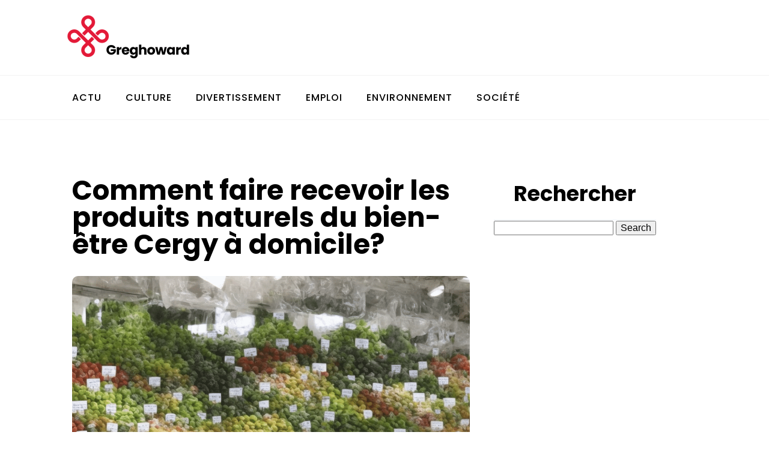

--- FILE ---
content_type: text/html; charset=UTF-8
request_url: https://greghoward.net/comment-faire-recevoir-les-produits-naturels-du-bien-etre-cergy-a-domicile/
body_size: 9970
content:
<!DOCTYPE html>
<html lang="en-US" >
<head>
<meta charset="UTF-8">
<meta name="viewport" content="width=device-width, initial-scale=1.0">
<!-- WP_HEAD() START -->
<link rel="preload" as="style" href="https://fonts.googleapis.com/css?family=Poppins:100,200,300,400,500,600,700,800,900|Poppins:100,200,300,400,500,600,700,800,900" >
<link rel="stylesheet" href="https://fonts.googleapis.com/css?family=Poppins:100,200,300,400,500,600,700,800,900|Poppins:100,200,300,400,500,600,700,800,900">
<meta name='robots' content='index, follow, max-image-preview:large, max-snippet:-1, max-video-preview:-1' />

	<!-- This site is optimized with the Yoast SEO plugin v26.7 - https://yoast.com/wordpress/plugins/seo/ -->
	<title>Recevez les produits naturels du bien-être Cergy chez vous facilement</title>
	<meta name="description" content="Recevez chez vous les produits naturels du bien-être à Cergy grâce à nos astuces pratiques | Découvrez nos conseils pour une livraison à domicile réussie !" />
	<link rel="canonical" href="https://greghoward.net/comment-faire-recevoir-les-produits-naturels-du-bien-etre-cergy-a-domicile/" />
	<meta property="og:locale" content="en_US" />
	<meta property="og:type" content="article" />
	<meta property="og:title" content="Recevez les produits naturels du bien-être Cergy chez vous facilement" />
	<meta property="og:description" content="Recevez chez vous les produits naturels du bien-être à Cergy grâce à nos astuces pratiques | Découvrez nos conseils pour une livraison à domicile réussie !" />
	<meta property="og:url" content="https://greghoward.net/comment-faire-recevoir-les-produits-naturels-du-bien-etre-cergy-a-domicile/" />
	<meta property="og:site_name" content="greghoward" />
	<meta property="article:published_time" content="2024-01-29T00:00:00+00:00" />
	<meta property="article:modified_time" content="2025-11-22T07:38:34+00:00" />
	<meta name="author" content="admin" />
	<meta name="twitter:card" content="summary_large_image" />
	<meta name="twitter:label1" content="Written by" />
	<meta name="twitter:data1" content="admin" />
	<meta name="twitter:label2" content="Est. reading time" />
	<meta name="twitter:data2" content="2 minutes" />
	<script type="application/ld+json" class="yoast-schema-graph">{"@context":"https://schema.org","@graph":[{"@type":"Article","@id":"https://greghoward.net/comment-faire-recevoir-les-produits-naturels-du-bien-etre-cergy-a-domicile/#article","isPartOf":{"@id":"https://greghoward.net/comment-faire-recevoir-les-produits-naturels-du-bien-etre-cergy-a-domicile/"},"author":{"name":"admin","@id":"https://greghoward.net/#/schema/person/9f1c6d920ba36f00dadfa3c19663a18a"},"headline":"Comment faire recevoir les produits naturels du bien-être Cergy à domicile?","datePublished":"2024-01-29T00:00:00+00:00","dateModified":"2025-11-22T07:38:34+00:00","mainEntityOfPage":{"@id":"https://greghoward.net/comment-faire-recevoir-les-produits-naturels-du-bien-etre-cergy-a-domicile/"},"wordCount":430,"image":{"@id":"https://greghoward.net/comment-faire-recevoir-les-produits-naturels-du-bien-etre-cergy-a-domicile/#primaryimage"},"thumbnailUrl":"https://greghoward.net/wp-content/uploads/2024/02/comment-faire-recevoir-les-produits-naturels-du-bien-etre-cergy-a-domicile.png","articleSection":["Actu"],"inLanguage":"en-US"},{"@type":"WebPage","@id":"https://greghoward.net/comment-faire-recevoir-les-produits-naturels-du-bien-etre-cergy-a-domicile/","url":"https://greghoward.net/comment-faire-recevoir-les-produits-naturels-du-bien-etre-cergy-a-domicile/","name":"Recevez les produits naturels du bien-être Cergy chez vous facilement","isPartOf":{"@id":"https://greghoward.net/#website"},"primaryImageOfPage":{"@id":"https://greghoward.net/comment-faire-recevoir-les-produits-naturels-du-bien-etre-cergy-a-domicile/#primaryimage"},"image":{"@id":"https://greghoward.net/comment-faire-recevoir-les-produits-naturels-du-bien-etre-cergy-a-domicile/#primaryimage"},"thumbnailUrl":"https://greghoward.net/wp-content/uploads/2024/02/comment-faire-recevoir-les-produits-naturels-du-bien-etre-cergy-a-domicile.png","datePublished":"2024-01-29T00:00:00+00:00","dateModified":"2025-11-22T07:38:34+00:00","author":{"@id":"https://greghoward.net/#/schema/person/9f1c6d920ba36f00dadfa3c19663a18a"},"description":"Recevez chez vous les produits naturels du bien-être à Cergy grâce à nos astuces pratiques | Découvrez nos conseils pour une livraison à domicile réussie !","breadcrumb":{"@id":"https://greghoward.net/comment-faire-recevoir-les-produits-naturels-du-bien-etre-cergy-a-domicile/#breadcrumb"},"inLanguage":"en-US","potentialAction":[{"@type":"ReadAction","target":["https://greghoward.net/comment-faire-recevoir-les-produits-naturels-du-bien-etre-cergy-a-domicile/"]}]},{"@type":"ImageObject","inLanguage":"en-US","@id":"https://greghoward.net/comment-faire-recevoir-les-produits-naturels-du-bien-etre-cergy-a-domicile/#primaryimage","url":"https://greghoward.net/wp-content/uploads/2024/02/comment-faire-recevoir-les-produits-naturels-du-bien-etre-cergy-a-domicile.png","contentUrl":"https://greghoward.net/wp-content/uploads/2024/02/comment-faire-recevoir-les-produits-naturels-du-bien-etre-cergy-a-domicile.png","width":1024,"height":1024},{"@type":"BreadcrumbList","@id":"https://greghoward.net/comment-faire-recevoir-les-produits-naturels-du-bien-etre-cergy-a-domicile/#breadcrumb","itemListElement":[{"@type":"ListItem","position":1,"name":"Home","item":"https://greghoward.net/"},{"@type":"ListItem","position":2,"name":"Blog","item":"https://greghoward.net/blog/"},{"@type":"ListItem","position":3,"name":"Comment faire recevoir les produits naturels du bien-être Cergy à domicile?"}]},{"@type":"WebSite","@id":"https://greghoward.net/#website","url":"https://greghoward.net/","name":"greghoward","description":" Les personnes intelligentes choisissent Greghoward.","potentialAction":[{"@type":"SearchAction","target":{"@type":"EntryPoint","urlTemplate":"https://greghoward.net/?s={search_term_string}"},"query-input":{"@type":"PropertyValueSpecification","valueRequired":true,"valueName":"search_term_string"}}],"inLanguage":"en-US"},{"@type":"Person","@id":"https://greghoward.net/#/schema/person/9f1c6d920ba36f00dadfa3c19663a18a","name":"admin","sameAs":["https://greghoward.net"],"url":"https://greghoward.net/author/admin/"}]}</script>
	<!-- / Yoast SEO plugin. -->


<link rel="alternate" title="oEmbed (JSON)" type="application/json+oembed" href="https://greghoward.net/wp-json/oembed/1.0/embed?url=https%3A%2F%2Fgreghoward.net%2Fcomment-faire-recevoir-les-produits-naturels-du-bien-etre-cergy-a-domicile%2F" />
<link rel="alternate" title="oEmbed (XML)" type="text/xml+oembed" href="https://greghoward.net/wp-json/oembed/1.0/embed?url=https%3A%2F%2Fgreghoward.net%2Fcomment-faire-recevoir-les-produits-naturels-du-bien-etre-cergy-a-domicile%2F&#038;format=xml" />
<style id='wp-img-auto-sizes-contain-inline-css' type='text/css'>
img:is([sizes=auto i],[sizes^="auto," i]){contain-intrinsic-size:3000px 1500px}
/*# sourceURL=wp-img-auto-sizes-contain-inline-css */
</style>
<style id='wp-block-library-inline-css' type='text/css'>
:root{--wp-block-synced-color:#7a00df;--wp-block-synced-color--rgb:122,0,223;--wp-bound-block-color:var(--wp-block-synced-color);--wp-editor-canvas-background:#ddd;--wp-admin-theme-color:#007cba;--wp-admin-theme-color--rgb:0,124,186;--wp-admin-theme-color-darker-10:#006ba1;--wp-admin-theme-color-darker-10--rgb:0,107,160.5;--wp-admin-theme-color-darker-20:#005a87;--wp-admin-theme-color-darker-20--rgb:0,90,135;--wp-admin-border-width-focus:2px}@media (min-resolution:192dpi){:root{--wp-admin-border-width-focus:1.5px}}.wp-element-button{cursor:pointer}:root .has-very-light-gray-background-color{background-color:#eee}:root .has-very-dark-gray-background-color{background-color:#313131}:root .has-very-light-gray-color{color:#eee}:root .has-very-dark-gray-color{color:#313131}:root .has-vivid-green-cyan-to-vivid-cyan-blue-gradient-background{background:linear-gradient(135deg,#00d084,#0693e3)}:root .has-purple-crush-gradient-background{background:linear-gradient(135deg,#34e2e4,#4721fb 50%,#ab1dfe)}:root .has-hazy-dawn-gradient-background{background:linear-gradient(135deg,#faaca8,#dad0ec)}:root .has-subdued-olive-gradient-background{background:linear-gradient(135deg,#fafae1,#67a671)}:root .has-atomic-cream-gradient-background{background:linear-gradient(135deg,#fdd79a,#004a59)}:root .has-nightshade-gradient-background{background:linear-gradient(135deg,#330968,#31cdcf)}:root .has-midnight-gradient-background{background:linear-gradient(135deg,#020381,#2874fc)}:root{--wp--preset--font-size--normal:16px;--wp--preset--font-size--huge:42px}.has-regular-font-size{font-size:1em}.has-larger-font-size{font-size:2.625em}.has-normal-font-size{font-size:var(--wp--preset--font-size--normal)}.has-huge-font-size{font-size:var(--wp--preset--font-size--huge)}.has-text-align-center{text-align:center}.has-text-align-left{text-align:left}.has-text-align-right{text-align:right}.has-fit-text{white-space:nowrap!important}#end-resizable-editor-section{display:none}.aligncenter{clear:both}.items-justified-left{justify-content:flex-start}.items-justified-center{justify-content:center}.items-justified-right{justify-content:flex-end}.items-justified-space-between{justify-content:space-between}.screen-reader-text{border:0;clip-path:inset(50%);height:1px;margin:-1px;overflow:hidden;padding:0;position:absolute;width:1px;word-wrap:normal!important}.screen-reader-text:focus{background-color:#ddd;clip-path:none;color:#444;display:block;font-size:1em;height:auto;left:5px;line-height:normal;padding:15px 23px 14px;text-decoration:none;top:5px;width:auto;z-index:100000}html :where(.has-border-color){border-style:solid}html :where([style*=border-top-color]){border-top-style:solid}html :where([style*=border-right-color]){border-right-style:solid}html :where([style*=border-bottom-color]){border-bottom-style:solid}html :where([style*=border-left-color]){border-left-style:solid}html :where([style*=border-width]){border-style:solid}html :where([style*=border-top-width]){border-top-style:solid}html :where([style*=border-right-width]){border-right-style:solid}html :where([style*=border-bottom-width]){border-bottom-style:solid}html :where([style*=border-left-width]){border-left-style:solid}html :where(img[class*=wp-image-]){height:auto;max-width:100%}:where(figure){margin:0 0 1em}html :where(.is-position-sticky){--wp-admin--admin-bar--position-offset:var(--wp-admin--admin-bar--height,0px)}@media screen and (max-width:600px){html :where(.is-position-sticky){--wp-admin--admin-bar--position-offset:0px}}

/*# sourceURL=wp-block-library-inline-css */
</style><style id='global-styles-inline-css' type='text/css'>
:root{--wp--preset--aspect-ratio--square: 1;--wp--preset--aspect-ratio--4-3: 4/3;--wp--preset--aspect-ratio--3-4: 3/4;--wp--preset--aspect-ratio--3-2: 3/2;--wp--preset--aspect-ratio--2-3: 2/3;--wp--preset--aspect-ratio--16-9: 16/9;--wp--preset--aspect-ratio--9-16: 9/16;--wp--preset--color--black: #000000;--wp--preset--color--cyan-bluish-gray: #abb8c3;--wp--preset--color--white: #ffffff;--wp--preset--color--pale-pink: #f78da7;--wp--preset--color--vivid-red: #cf2e2e;--wp--preset--color--luminous-vivid-orange: #ff6900;--wp--preset--color--luminous-vivid-amber: #fcb900;--wp--preset--color--light-green-cyan: #7bdcb5;--wp--preset--color--vivid-green-cyan: #00d084;--wp--preset--color--pale-cyan-blue: #8ed1fc;--wp--preset--color--vivid-cyan-blue: #0693e3;--wp--preset--color--vivid-purple: #9b51e0;--wp--preset--gradient--vivid-cyan-blue-to-vivid-purple: linear-gradient(135deg,rgb(6,147,227) 0%,rgb(155,81,224) 100%);--wp--preset--gradient--light-green-cyan-to-vivid-green-cyan: linear-gradient(135deg,rgb(122,220,180) 0%,rgb(0,208,130) 100%);--wp--preset--gradient--luminous-vivid-amber-to-luminous-vivid-orange: linear-gradient(135deg,rgb(252,185,0) 0%,rgb(255,105,0) 100%);--wp--preset--gradient--luminous-vivid-orange-to-vivid-red: linear-gradient(135deg,rgb(255,105,0) 0%,rgb(207,46,46) 100%);--wp--preset--gradient--very-light-gray-to-cyan-bluish-gray: linear-gradient(135deg,rgb(238,238,238) 0%,rgb(169,184,195) 100%);--wp--preset--gradient--cool-to-warm-spectrum: linear-gradient(135deg,rgb(74,234,220) 0%,rgb(151,120,209) 20%,rgb(207,42,186) 40%,rgb(238,44,130) 60%,rgb(251,105,98) 80%,rgb(254,248,76) 100%);--wp--preset--gradient--blush-light-purple: linear-gradient(135deg,rgb(255,206,236) 0%,rgb(152,150,240) 100%);--wp--preset--gradient--blush-bordeaux: linear-gradient(135deg,rgb(254,205,165) 0%,rgb(254,45,45) 50%,rgb(107,0,62) 100%);--wp--preset--gradient--luminous-dusk: linear-gradient(135deg,rgb(255,203,112) 0%,rgb(199,81,192) 50%,rgb(65,88,208) 100%);--wp--preset--gradient--pale-ocean: linear-gradient(135deg,rgb(255,245,203) 0%,rgb(182,227,212) 50%,rgb(51,167,181) 100%);--wp--preset--gradient--electric-grass: linear-gradient(135deg,rgb(202,248,128) 0%,rgb(113,206,126) 100%);--wp--preset--gradient--midnight: linear-gradient(135deg,rgb(2,3,129) 0%,rgb(40,116,252) 100%);--wp--preset--font-size--small: 13px;--wp--preset--font-size--medium: 20px;--wp--preset--font-size--large: 36px;--wp--preset--font-size--x-large: 42px;--wp--preset--spacing--20: 0.44rem;--wp--preset--spacing--30: 0.67rem;--wp--preset--spacing--40: 1rem;--wp--preset--spacing--50: 1.5rem;--wp--preset--spacing--60: 2.25rem;--wp--preset--spacing--70: 3.38rem;--wp--preset--spacing--80: 5.06rem;--wp--preset--shadow--natural: 6px 6px 9px rgba(0, 0, 0, 0.2);--wp--preset--shadow--deep: 12px 12px 50px rgba(0, 0, 0, 0.4);--wp--preset--shadow--sharp: 6px 6px 0px rgba(0, 0, 0, 0.2);--wp--preset--shadow--outlined: 6px 6px 0px -3px rgb(255, 255, 255), 6px 6px rgb(0, 0, 0);--wp--preset--shadow--crisp: 6px 6px 0px rgb(0, 0, 0);}:where(.is-layout-flex){gap: 0.5em;}:where(.is-layout-grid){gap: 0.5em;}body .is-layout-flex{display: flex;}.is-layout-flex{flex-wrap: wrap;align-items: center;}.is-layout-flex > :is(*, div){margin: 0;}body .is-layout-grid{display: grid;}.is-layout-grid > :is(*, div){margin: 0;}:where(.wp-block-columns.is-layout-flex){gap: 2em;}:where(.wp-block-columns.is-layout-grid){gap: 2em;}:where(.wp-block-post-template.is-layout-flex){gap: 1.25em;}:where(.wp-block-post-template.is-layout-grid){gap: 1.25em;}.has-black-color{color: var(--wp--preset--color--black) !important;}.has-cyan-bluish-gray-color{color: var(--wp--preset--color--cyan-bluish-gray) !important;}.has-white-color{color: var(--wp--preset--color--white) !important;}.has-pale-pink-color{color: var(--wp--preset--color--pale-pink) !important;}.has-vivid-red-color{color: var(--wp--preset--color--vivid-red) !important;}.has-luminous-vivid-orange-color{color: var(--wp--preset--color--luminous-vivid-orange) !important;}.has-luminous-vivid-amber-color{color: var(--wp--preset--color--luminous-vivid-amber) !important;}.has-light-green-cyan-color{color: var(--wp--preset--color--light-green-cyan) !important;}.has-vivid-green-cyan-color{color: var(--wp--preset--color--vivid-green-cyan) !important;}.has-pale-cyan-blue-color{color: var(--wp--preset--color--pale-cyan-blue) !important;}.has-vivid-cyan-blue-color{color: var(--wp--preset--color--vivid-cyan-blue) !important;}.has-vivid-purple-color{color: var(--wp--preset--color--vivid-purple) !important;}.has-black-background-color{background-color: var(--wp--preset--color--black) !important;}.has-cyan-bluish-gray-background-color{background-color: var(--wp--preset--color--cyan-bluish-gray) !important;}.has-white-background-color{background-color: var(--wp--preset--color--white) !important;}.has-pale-pink-background-color{background-color: var(--wp--preset--color--pale-pink) !important;}.has-vivid-red-background-color{background-color: var(--wp--preset--color--vivid-red) !important;}.has-luminous-vivid-orange-background-color{background-color: var(--wp--preset--color--luminous-vivid-orange) !important;}.has-luminous-vivid-amber-background-color{background-color: var(--wp--preset--color--luminous-vivid-amber) !important;}.has-light-green-cyan-background-color{background-color: var(--wp--preset--color--light-green-cyan) !important;}.has-vivid-green-cyan-background-color{background-color: var(--wp--preset--color--vivid-green-cyan) !important;}.has-pale-cyan-blue-background-color{background-color: var(--wp--preset--color--pale-cyan-blue) !important;}.has-vivid-cyan-blue-background-color{background-color: var(--wp--preset--color--vivid-cyan-blue) !important;}.has-vivid-purple-background-color{background-color: var(--wp--preset--color--vivid-purple) !important;}.has-black-border-color{border-color: var(--wp--preset--color--black) !important;}.has-cyan-bluish-gray-border-color{border-color: var(--wp--preset--color--cyan-bluish-gray) !important;}.has-white-border-color{border-color: var(--wp--preset--color--white) !important;}.has-pale-pink-border-color{border-color: var(--wp--preset--color--pale-pink) !important;}.has-vivid-red-border-color{border-color: var(--wp--preset--color--vivid-red) !important;}.has-luminous-vivid-orange-border-color{border-color: var(--wp--preset--color--luminous-vivid-orange) !important;}.has-luminous-vivid-amber-border-color{border-color: var(--wp--preset--color--luminous-vivid-amber) !important;}.has-light-green-cyan-border-color{border-color: var(--wp--preset--color--light-green-cyan) !important;}.has-vivid-green-cyan-border-color{border-color: var(--wp--preset--color--vivid-green-cyan) !important;}.has-pale-cyan-blue-border-color{border-color: var(--wp--preset--color--pale-cyan-blue) !important;}.has-vivid-cyan-blue-border-color{border-color: var(--wp--preset--color--vivid-cyan-blue) !important;}.has-vivid-purple-border-color{border-color: var(--wp--preset--color--vivid-purple) !important;}.has-vivid-cyan-blue-to-vivid-purple-gradient-background{background: var(--wp--preset--gradient--vivid-cyan-blue-to-vivid-purple) !important;}.has-light-green-cyan-to-vivid-green-cyan-gradient-background{background: var(--wp--preset--gradient--light-green-cyan-to-vivid-green-cyan) !important;}.has-luminous-vivid-amber-to-luminous-vivid-orange-gradient-background{background: var(--wp--preset--gradient--luminous-vivid-amber-to-luminous-vivid-orange) !important;}.has-luminous-vivid-orange-to-vivid-red-gradient-background{background: var(--wp--preset--gradient--luminous-vivid-orange-to-vivid-red) !important;}.has-very-light-gray-to-cyan-bluish-gray-gradient-background{background: var(--wp--preset--gradient--very-light-gray-to-cyan-bluish-gray) !important;}.has-cool-to-warm-spectrum-gradient-background{background: var(--wp--preset--gradient--cool-to-warm-spectrum) !important;}.has-blush-light-purple-gradient-background{background: var(--wp--preset--gradient--blush-light-purple) !important;}.has-blush-bordeaux-gradient-background{background: var(--wp--preset--gradient--blush-bordeaux) !important;}.has-luminous-dusk-gradient-background{background: var(--wp--preset--gradient--luminous-dusk) !important;}.has-pale-ocean-gradient-background{background: var(--wp--preset--gradient--pale-ocean) !important;}.has-electric-grass-gradient-background{background: var(--wp--preset--gradient--electric-grass) !important;}.has-midnight-gradient-background{background: var(--wp--preset--gradient--midnight) !important;}.has-small-font-size{font-size: var(--wp--preset--font-size--small) !important;}.has-medium-font-size{font-size: var(--wp--preset--font-size--medium) !important;}.has-large-font-size{font-size: var(--wp--preset--font-size--large) !important;}.has-x-large-font-size{font-size: var(--wp--preset--font-size--x-large) !important;}
/*# sourceURL=global-styles-inline-css */
</style>

<style id='classic-theme-styles-inline-css' type='text/css'>
/*! This file is auto-generated */
.wp-block-button__link{color:#fff;background-color:#32373c;border-radius:9999px;box-shadow:none;text-decoration:none;padding:calc(.667em + 2px) calc(1.333em + 2px);font-size:1.125em}.wp-block-file__button{background:#32373c;color:#fff;text-decoration:none}
/*# sourceURL=/wp-includes/css/classic-themes.min.css */
</style>
<link rel='stylesheet' id='contact-form-7-css' href='https://greghoward.net/wp-content/plugins/contact-form-7/includes/css/styles.css?ver=6.1.4' type='text/css' media='all' />
<link rel='stylesheet' id='dscf7-math-captcha-style-css' href='https://greghoward.net/wp-content/plugins/ds-cf7-math-captcha/assets/css/style.css?ver=1.0.0' type='text/css' media='' />
<link rel='stylesheet' id='oxygen-css' href='https://greghoward.net/wp-content/plugins/oxygen/component-framework/oxygen.css?ver=4.9.5' type='text/css' media='all' />
<script type="text/javascript" src="https://greghoward.net/wp-includes/js/jquery/jquery.min.js?ver=3.7.1" id="jquery-core-js"></script>
<link rel="https://api.w.org/" href="https://greghoward.net/wp-json/" /><link rel="alternate" title="JSON" type="application/json" href="https://greghoward.net/wp-json/wp/v2/posts/243" /><link rel="EditURI" type="application/rsd+xml" title="RSD" href="https://greghoward.net/xmlrpc.php?rsd" />
<meta name="generator" content="WordPress 6.9" />
<link rel='shortlink' href='https://greghoward.net/?p=243' />
<meta name="robots" content="noarchive"><link rel="icon" href="https://greghoward.net/wp-content/uploads/2023/10/cropped-Logo-greghoward-e1696488901118-32x32.png" sizes="32x32" />
<link rel="icon" href="https://greghoward.net/wp-content/uploads/2023/10/cropped-Logo-greghoward-e1696488901118-192x192.png" sizes="192x192" />
<link rel="apple-touch-icon" href="https://greghoward.net/wp-content/uploads/2023/10/cropped-Logo-greghoward-e1696488901118-180x180.png" />
<meta name="msapplication-TileImage" content="https://greghoward.net/wp-content/uploads/2023/10/cropped-Logo-greghoward-e1696488901118-270x270.png" />
		<style type="text/css" id="wp-custom-css">
			/* radius image */
.rpwwt-widget ul li img
{
  border-radius: 10px;
}

.oxy-post-image-fixed-ratio
{
  border-radius: 10px;
}

.oxy-post-image
{
  border-radius: 10px;
}

.swiper-container
{
  width: 100%;
  border-radius: 10px;
}

.oxy-post-padding
{
  border-radius: 10px;
}

.custom-content
{
  border-radius: 10px;
}

a.oxy-post-image {
    border-radius: 10px;
}

h2.widgettitle img {
    border-radius: 10px;
}

aside img {
    border-radius: 10px;
}

.oxy-post-overlay {
    border-radius: 10px;
}

.oxy-post-image {
    border-radius: 10px;
}

.oxy-post {
    border-radius: 10px;
}

.single img {
    border-radius: 10px;
}

.oxy-post-image-overlay {
  border-radius: 10px;
}
/* radius image */
/*S1*/
#_posts_grid-172-49 > .oxy-posts > :nth-child(1) {
    grid-column: span 8 !important;
	height:500px !important;
}
#_posts_grid-172-49 > .oxy-posts > :nth-child(2) {
    grid-column: span 4 !important;
}
#_posts_grid-172-49 > .oxy-posts > :nth-child(3) {
    grid-column: span 4 !important;
}
section#section-170-49 a.oxy-post-title {
        font-size: 25px !important;
    font-weight: bold !important;
}
section#section-170-49 .oxy-post-image {
    justify-content: end;
}

/*fS1*/
/*S2*/
section#section-175-49 .oxy-post {
    width: 100% !important;
	    margin-bottom: 1em !important;
}
section#section-175-49 .oxy-post-image-fixed-ratio {
    width: 100% !important;
}
ul.post-categories li {
    list-style: none;
    display: inline-block;
}

ul.post-categories {
    padding: 0;
}

#_posts_grid-183-49 .oxy-post-image {
    background: none;
}

ul.post-categories li a {
    background: #fff;
    padding: 5px 8px;
}

.custom-categorie {
       position: relative;
    bottom: 54px;
    left: 0px;
	    margin-bottom: -60px;
}

section#section-175-49  .oxy-post-image {
    background: none !important;
}

.custom-date {
    color: #9a9a9a;
    padding-top: 12px;
}

aside li {
    list-style: none;
}

h2.widgettitle {
    font-size: 35px;
    border-bottom: 1px solid #eff4fb;
    padding-bottom: 15px;
    text-align: center;
}

.rpwwt-widget ul li img {
    width: 140px;
    height: 75px;
    object-fit: cover;
}

.ftr-img img {
    width: 100%;
    height: auto;
}

#_posts_grid-6-300 span.page-numbers {
    background: #000 !important;
}

#_posts_grid-6-300 a.page-numbers {
    color: #000 !important;
}		</style>
		<link rel='stylesheet' id='oxygen-cache-24-css' href='//greghoward.net/wp-content/uploads/oxygen/css/24.css?cache=1709638142&#038;ver=6.9' type='text/css' media='all' />
<link rel='stylesheet' id='oxygen-cache-22-css' href='//greghoward.net/wp-content/uploads/oxygen/css/22.css?cache=1696489189&#038;ver=6.9' type='text/css' media='all' />
<link rel='stylesheet' id='oxygen-universal-styles-css' href='//greghoward.net/wp-content/uploads/oxygen/css/universal.css?cache=1709638142&#038;ver=6.9' type='text/css' media='all' />
<!-- END OF WP_HEAD() -->
</head>
<body class="wp-singular post-template-default single single-post postid-243 single-format-standard wp-theme-oxygen-is-not-a-theme  wp-embed-responsive oxygen-body" >




						<section id="section-59-34" class=" ct-section" ><div class="ct-section-inner-wrap"><a id="link-12-225" class="ct-link atomic-logo" href="/" target="_self"  ><img  id="image-13-225" alt="" src="https://greghoward.net/wp-content/uploads/2023/10/Logo-greghoward-e1696488901118.png" class="ct-image"/></a></div></section><header id="_header-2-225" class="oxy-header-wrapper oxy-overlay-header oxy-header" ><div id="_header_row-10-225" class="oxy-header-row" ><div class="oxy-header-container"><div id="_header_left-11-225" class="oxy-header-left" ><nav id="_nav_menu-17-225" class="oxy-nav-menu oxy-nav-menu-dropdowns" ><div class='oxy-menu-toggle'><div class='oxy-nav-menu-hamburger-wrap'><div class='oxy-nav-menu-hamburger'><div class='oxy-nav-menu-hamburger-line'></div><div class='oxy-nav-menu-hamburger-line'></div><div class='oxy-nav-menu-hamburger-line'></div></div></div></div><div class="menu-mainmenu-container"><ul id="menu-mainmenu" class="oxy-nav-menu-list"><li id="menu-item-120" class="menu-item menu-item-type-taxonomy menu-item-object-category current-post-ancestor current-menu-parent current-post-parent menu-item-120"><a href="https://greghoward.net/category/actu/">Actu</a></li>
<li id="menu-item-121" class="menu-item menu-item-type-taxonomy menu-item-object-category menu-item-121"><a href="https://greghoward.net/category/culture/">Culture</a></li>
<li id="menu-item-122" class="menu-item menu-item-type-taxonomy menu-item-object-category menu-item-122"><a href="https://greghoward.net/category/divertissement/">Divertissement</a></li>
<li id="menu-item-123" class="menu-item menu-item-type-taxonomy menu-item-object-category menu-item-123"><a href="https://greghoward.net/category/emploi/">Emploi</a></li>
<li id="menu-item-124" class="menu-item menu-item-type-taxonomy menu-item-object-category menu-item-124"><a href="https://greghoward.net/category/environnement/">Environnement</a></li>
<li id="menu-item-125" class="menu-item menu-item-type-taxonomy menu-item-object-category menu-item-125"><a href="https://greghoward.net/category/societe/">Société</a></li>
</ul></div></nav></div><div id="_header_center-14-225" class="oxy-header-center" ></div><div id="_header_right-15-225" class="oxy-header-right" ></div></div></div></header>
		<section id="section-27-32" class=" ct-section" ><div class="ct-section-inner-wrap"><div id="new_columns-28-32" class="ct-new-columns" ><div id="div_block-29-32" class="ct-div-block" ><h1 id="headline-31-32" class="ct-headline"><span id="span-32-32" class="ct-span" >Comment faire recevoir les produits naturels du bien-être Cergy à domicile?</span></h1><img  id="image-33-32" alt="" src="https://greghoward.net/wp-content/uploads/2024/02/comment-faire-recevoir-les-produits-naturels-du-bien-etre-cergy-a-domicile.png" class="ct-image ftr-img"/><div id="text_block-34-32" class="ct-text-block" ><span id="span-35-32" class="ct-span oxy-stock-content-styles" ><p>Face à la montée en puissance des produits à base de CBD, la ville de Cergy, située dans le Val-d'Oise, assiste à une véritable révolution verte. La demande croissante pour ces produits a donné naissance à un marché florissant, avec l'apparition d'herboristeries spécialisées et de services de livraison dédiés. Cet engouement pour le cannabidiol, une molécule présente dans le cannabis, est dû à ses nombreux avantages : il est réputé pour ses effets relaxants et antispasmodiques, sans créer de dépendance ni d'euphorie. Découvrons ensemble comment, à Cergy, il est devenu si facile de se faire livrer des produits CBD directement à domicile.</p>
<h2>Les raisons derrière l'engouement pour le cbd</h2>
<p>Vous avez peut-être déjà entendu parler du CBD, cette molécule tirée du cannabis sans les effets psychoactifs. Son succès ne cesse de croître, notamment à Cergy, où la population recherche des moyens naturels pour se détendre et soulager divers maux tels que le stress, l'insomnie ou encore les douleurs musculaires. Le <strong>CBD</strong> est le nouveau compagnon bien-être des Cergyssois.</p><p><strong><i>Sujet a lire : </i></strong><a href="https://greghoward.net/quels-sont-les-meilleurs-outils-danalyse-technique-pour-le-trading/" title="Quels sont les meilleurs outils d'analyse technique pour le trading?">Quels sont les meilleurs outils d'analyse technique pour le trading?</a></p>
<p>La France autorise la vente de CBD, à condition que la teneur en THC, la substance psychoactive du cannabis, ne dépasse pas 0,2%. Cette réglementation a permis le développement d'un marché légal et sécurisé, ouvrant la voie à l'installation de nombreuses <strong>boutiques CBD</strong> et à l'émergence de services de <strong>livraison CBD</strong>.</p>
<p>Pour ceux qui sont intéressés par l'achat de CBD à Cergy, il est possible de trouver des informations complémentaires et des services de livraison locaux en visitant le site <a href="https://weedissimo.fr/content/9-cbd-cergy"><span style="background-color:rgb(255,255,255);color:rgb(21,21,23);">https://weedissimo.fr/content/9-cbd-cergy</span></a><span style="background-color:rgb(255,255,255);color:rgb(21,21,23);">.</span></p><p><strong><i>Dans le meme genre : </i></strong><a href="https://greghoward.net/profitez-de-la-beaute-de-la-nature-en-sejournant-en-camping-dans-les-hautes-alpes/" title="Profitez de la beauté de la nature en séjournant en camping dans les Hautes Alpes.">Profitez de la beauté de la nature en séjournant en camping dans les Hautes Alpes.</a></p>
<h2>L'essor des boutiques et services dédiés au cbd à cergy</h2>
<p>À Cergy, l'intérêt grandissant pour le CBD est palpable. Les herboristeries spécialisées en <strong>CBD Cergy</strong> foisonnent, proposant une gamme étendue de produits pour satisfaire une clientèle de plus en plus avertie. Les <strong>fleurs de CBD</strong>, les <strong>huiles</strong> et les <strong>e-liquides</strong> figurent parmi les produits les plus prisés, chacun offrant une expérience unique et adaptée à différents besoins et modes de consommation.</p>
<p>Que vous préfériez vous rendre en boutique ou commander en ligne, l'accent est mis sur la qualité et la sécurité des produits. Les <strong>boutiques CBD Cergy</strong> s'assurent que chaque <strong>produit CBD</strong> répond aux attentes en matière d'<strong>infos produit</strong>, de <strong>taux quantité</strong> de CBD et de conformité légale.du secteur.</p>
</span></div></div><aside id="div_block-30-32" class="ct-div-block" ><li id="search-2" class="widget widget_search"><h2 class="widgettitle">Rechercher</h2>
<form role="search" method="get" id="searchform" class="searchform" action="https://greghoward.net/">
				<div>
					<label class="screen-reader-text" for="s">Search for:</label>
					<input type="text" value="" name="s" id="s" />
					<input type="submit" id="searchsubmit" value="Search" />
				</div>
			</form></li>
</aside></div></div></section><section id="section-20-225" class=" ct-section" ><div class="ct-section-inner-wrap"><div id="div_block-52-225" class="ct-div-block" ><div id="div_block-75-24" class="ct-div-block" ><div id="text_block-77-24" class="ct-text-block" ><br>Copyright 2024. Tous Droits Réservés</div></div><div id="div_block-72-24" class="ct-div-block" ><nav id="_nav_menu-73-24" class="oxy-nav-menu oxy-nav-menu-dropdowns oxy-nav-menu-dropdown-arrow" ><div class='oxy-menu-toggle'><div class='oxy-nav-menu-hamburger-wrap'><div class='oxy-nav-menu-hamburger'><div class='oxy-nav-menu-hamburger-line'></div><div class='oxy-nav-menu-hamburger-line'></div><div class='oxy-nav-menu-hamburger-line'></div></div></div></div><div class="menu-footer-container"><ul id="menu-footer" class="oxy-nav-menu-list"><li id="menu-item-446" class="menu-item menu-item-type-post_type menu-item-object-page menu-item-privacy-policy menu-item-446"><a rel="privacy-policy" href="https://greghoward.net/politique-de-confidentialite/">Politique de confidentialité</a></li>
<li id="menu-item-447" class="menu-item menu-item-type-post_type menu-item-object-page menu-item-447"><a href="https://greghoward.net/contact/">Contact</a></li>
<li id="menu-item-448" class="menu-item menu-item-type-post_type menu-item-object-page menu-item-448"><a href="https://greghoward.net/mentions-legales/">Mentions Légales</a></li>
</ul></div></nav></div></div><a id="link-68-24" class="ct-link oxel_back_to_top_container" href="#top" target="_self"  ><div id="code_block-69-24" class="ct-code-block" ><!-- --></div><div id="fancy_icon-70-24" class="ct-fancy-icon oxel_back_to_top_icon" ><svg id="svg-fancy_icon-70-24"><use xlink:href="#FontAwesomeicon-angle-double-up"></use></svg></div></a></div></section>	<!-- WP_FOOTER -->
<script type="speculationrules">
{"prefetch":[{"source":"document","where":{"and":[{"href_matches":"/*"},{"not":{"href_matches":["/wp-*.php","/wp-admin/*","/wp-content/uploads/*","/wp-content/*","/wp-content/plugins/*","/wp-content/themes/oxygen-bare-minimum-theme/*","/wp-content/themes/oxygen-is-not-a-theme/*","/*\\?(.+)"]}},{"not":{"selector_matches":"a[rel~=\"nofollow\"]"}},{"not":{"selector_matches":".no-prefetch, .no-prefetch a"}}]},"eagerness":"conservative"}]}
</script>
<style>.ct-FontAwesomeicon-angle-double-up{width:0.64285714285714em}</style>
<?xml version="1.0"?><svg xmlns="http://www.w3.org/2000/svg" xmlns:xlink="http://www.w3.org/1999/xlink" aria-hidden="true" style="position: absolute; width: 0; height: 0; overflow: hidden;" version="1.1"><defs><symbol id="FontAwesomeicon-angle-double-up" viewBox="0 0 18 28"><title>angle-double-up</title><path d="M16.797 20.5c0 0.125-0.063 0.266-0.156 0.359l-0.781 0.781c-0.094 0.094-0.219 0.156-0.359 0.156-0.125 0-0.266-0.063-0.359-0.156l-6.141-6.141-6.141 6.141c-0.094 0.094-0.234 0.156-0.359 0.156s-0.266-0.063-0.359-0.156l-0.781-0.781c-0.094-0.094-0.156-0.234-0.156-0.359s0.063-0.266 0.156-0.359l7.281-7.281c0.094-0.094 0.234-0.156 0.359-0.156s0.266 0.063 0.359 0.156l7.281 7.281c0.094 0.094 0.156 0.234 0.156 0.359zM16.797 14.5c0 0.125-0.063 0.266-0.156 0.359l-0.781 0.781c-0.094 0.094-0.219 0.156-0.359 0.156-0.125 0-0.266-0.063-0.359-0.156l-6.141-6.141-6.141 6.141c-0.094 0.094-0.234 0.156-0.359 0.156s-0.266-0.063-0.359-0.156l-0.781-0.781c-0.094-0.094-0.156-0.234-0.156-0.359s0.063-0.266 0.156-0.359l7.281-7.281c0.094-0.094 0.234-0.156 0.359-0.156s0.266 0.063 0.359 0.156l7.281 7.281c0.094 0.094 0.156 0.234 0.156 0.359z"/></symbol></defs></svg>
		<script type="text/javascript">
			jQuery(document).ready(function() {
				jQuery('body').on('click', '.oxy-menu-toggle', function() {
					jQuery(this).parent('.oxy-nav-menu').toggleClass('oxy-nav-menu-open');
					jQuery('body').toggleClass('oxy-nav-menu-prevent-overflow');
					jQuery('html').toggleClass('oxy-nav-menu-prevent-overflow');
				});
				var selector = '.oxy-nav-menu-open .menu-item a[href*="#"]';
				jQuery('body').on('click', selector, function(){
					jQuery('.oxy-nav-menu-open').removeClass('oxy-nav-menu-open');
					jQuery('body').removeClass('oxy-nav-menu-prevent-overflow');
					jQuery('html').removeClass('oxy-nav-menu-prevent-overflow');
					jQuery(this).click();
				});
			});
		</script>

	<script type="text/javascript" src="https://greghoward.net/wp-includes/js/dist/hooks.min.js?ver=dd5603f07f9220ed27f1" id="wp-hooks-js"></script>
<script type="text/javascript" src="https://greghoward.net/wp-includes/js/dist/i18n.min.js?ver=c26c3dc7bed366793375" id="wp-i18n-js"></script>
<script type="text/javascript" id="wp-i18n-js-after">
/* <![CDATA[ */
wp.i18n.setLocaleData( { 'text direction\u0004ltr': [ 'ltr' ] } );
//# sourceURL=wp-i18n-js-after
/* ]]> */
</script>
<script type="text/javascript" src="https://greghoward.net/wp-content/plugins/contact-form-7/includes/swv/js/index.js?ver=6.1.4" id="swv-js"></script>
<script type="text/javascript" id="contact-form-7-js-before">
/* <![CDATA[ */
var wpcf7 = {
    "api": {
        "root": "https:\/\/greghoward.net\/wp-json\/",
        "namespace": "contact-form-7\/v1"
    }
};
//# sourceURL=contact-form-7-js-before
/* ]]> */
</script>
<script type="text/javascript" src="https://greghoward.net/wp-content/plugins/contact-form-7/includes/js/index.js?ver=6.1.4" id="contact-form-7-js"></script>
<script type="text/javascript" id="dscf7_refresh_script-js-extra">
/* <![CDATA[ */
var ajax_object = {"ajax_url":"https://greghoward.net/wp-admin/admin-ajax.php","nonce":"40094930e8"};
//# sourceURL=dscf7_refresh_script-js-extra
/* ]]> */
</script>
<script type="text/javascript" src="https://greghoward.net/wp-content/plugins/ds-cf7-math-captcha/assets/js/script-min.js?ver=1.2.0" id="dscf7_refresh_script-js"></script>
<script type="text/javascript" id="ct-footer-js"></script><script type="text/javascript" id="ct_code_block_js_100069">//** Oxygen Composite Elements Settings Section **//
//** Edit the variables below to change the behavior of the element. **//

var scrollDistance = 300; // Set this to the scroll distance at which you want the button to appear.

//** That's it, stop editing! **/

jQuery(document).ready( function() {
  
  // If we're in the builder, do not execute.
  var url_string = window.location.href;
  var url = new URL(url_string);
  var param = url.searchParams.get("ct_builder");
  
  if( param ) { return; }
  
  jQuery('.oxel_back_to_top_container').addClass('oxel_back_to_top_container--hidden');
  
})

jQuery(window).on('scroll', function() {
  
  var topPos = jQuery(window).scrollTop();
  
  if( topPos > scrollDistance ) {
   jQuery('.oxel_back_to_top_container').removeClass('oxel_back_to_top_container--hidden'); 
  } else {
   jQuery('.oxel_back_to_top_container').addClass('oxel_back_to_top_container--hidden');
  }
  
})</script>
<style type="text/css" id="ct_code_block_css_100069">.oxel_back_to_top_container--hidden {
 bottom: -64px; 
}</style>
<!-- /WP_FOOTER --> 
<script defer src="https://static.cloudflareinsights.com/beacon.min.js/vcd15cbe7772f49c399c6a5babf22c1241717689176015" integrity="sha512-ZpsOmlRQV6y907TI0dKBHq9Md29nnaEIPlkf84rnaERnq6zvWvPUqr2ft8M1aS28oN72PdrCzSjY4U6VaAw1EQ==" data-cf-beacon='{"version":"2024.11.0","token":"5d375cebc84f4665ada06f1c50c1a00e","r":1,"server_timing":{"name":{"cfCacheStatus":true,"cfEdge":true,"cfExtPri":true,"cfL4":true,"cfOrigin":true,"cfSpeedBrain":true},"location_startswith":null}}' crossorigin="anonymous"></script>
</body>
</html>


--- FILE ---
content_type: text/css; charset=utf-8
request_url: https://greghoward.net/wp-content/uploads/oxygen/css/24.css?cache=1709638142&ver=6.9
body_size: 499
content:
#section-59-34 > .ct-section-inner-wrap{padding-top:20px;padding-bottom:20px}#section-20-225 > .ct-section-inner-wrap{padding-top:0;padding-right:0;padding-bottom:0;padding-left:0}#section-20-225{-webkit-font-smoothing:antialiased;-moz-osx-font-smoothing:grayscale;background-color:rgba(0,0,0,0.1)}@media (max-width:767px){#section-20-225 > .ct-section-inner-wrap{padding-top:20px}}#div_block-52-225{width:100.00%;flex-direction:row;display:flex;align-items:center;padding-left:20px;padding-right:20px;padding-top:18px;padding-bottom:18px;border-top-color:rgba(255,255,255,0.1);border-top-width:1px;border-top-style:solid}#div_block-75-24{justify-content:center;flex-direction:column;display:flex;text-align:left}#div_block-72-24{margin-left:auto;flex-direction:row;display:flex;align-items:center;justify-content:center;text-align:center}@media (max-width:767px){#div_block-52-225{flex-direction:column;display:flex;align-items:center;text-align:center;justify-content:center}}@media (max-width:767px){#div_block-72-24{margin-left:-18px}}@media (max-width:479px){#div_block-72-24{flex-direction:column;display:flex}}@media (max-width:767px){#link-12-225{margin-top:12px;margin-bottom:24px}}#image-13-225{height:auto;width:50%}#_nav_menu-17-225 .oxy-nav-menu-hamburger-line{background-color:#000000}@media (max-width:1120px){#_nav_menu-17-225 .oxy-nav-menu-list{display:none}#_nav_menu-17-225 .oxy-menu-toggle{display:initial}#_nav_menu-17-225.oxy-nav-menu.oxy-nav-menu-open .oxy-nav-menu-list{display:initial}}#_nav_menu-17-225.oxy-nav-menu.oxy-nav-menu-open{margin-top:0 !important;margin-right:0 !important;margin-left:0 !important;margin-bottom:0 !important}#_nav_menu-17-225.oxy-nav-menu.oxy-nav-menu-open .menu-item a{color:#6799b2;padding-top:12px;padding-bottom:12px;padding-left:20px;padding-right:20px}#_nav_menu-17-225.oxy-nav-menu.oxy-nav-menu-open .menu-item a:hover{color:#566d8f}#_nav_menu-17-225 .oxy-nav-menu-hamburger-wrap{width:24px;height:24px}#_nav_menu-17-225 .oxy-nav-menu-hamburger{width:24px;height:19px}#_nav_menu-17-225 .oxy-nav-menu-hamburger-line{height:3px;background-color:#6799b2}#_nav_menu-17-225 .oxy-nav-menu-hamburger-wrap:hover .oxy-nav-menu-hamburger-line{background-color:#566d8f}#_nav_menu-17-225.oxy-nav-menu-open .oxy-nav-menu-hamburger .oxy-nav-menu-hamburger-line:first-child{top:8px}#_nav_menu-17-225.oxy-nav-menu-open .oxy-nav-menu-hamburger .oxy-nav-menu-hamburger-line:last-child{top:-8px}#_nav_menu-17-225{margin-right:16px}#_nav_menu-17-225 .menu-item a{color:#000000;font-size:16px;font-weight:500;letter-spacing:1px;text-transform:uppercase;padding-top:24px;padding-bottom:24px;padding-left:20px;padding-right:20px;-webkit-font-smoothing:antialiased;-moz-osx-font-smoothing:grayscale}#_nav_menu-17-225 .current-menu-item a{padding-bottom:22px;border-bottom-width:2px;color:#e31a38}#_nav_menu-17-225.oxy-nav-menu:not(.oxy-nav-menu-open) .menu-item a{justify-content:flex-start}#_nav_menu-17-225.oxy-nav-menu:not(.oxy-nav-menu-open) .sub-menu .menu-item a{border:0;padding-top:24px;padding-bottom:24px;padding-top:16px;padding-bottom:16px}#_nav_menu-17-225.oxy-nav-menu:not(.oxy-nav-menu-open) .oxy-nav-menu-list .sub-menu .menu-item a:hover{padding-top:16px;padding-bottom:16px}#_nav_menu-17-225 .menu-item:focus-within a,#_nav_menu-17-225 .menu-item:hover a{padding-bottom:22px;border-bottom-width:02px;color:#e31a38}#_nav_menu-17-225.oxy-nav-menu:not(.oxy-nav-menu-open) .menu-item a:hover{justify-content:flex-start}#_nav_menu-17-225.oxy-nav-menu:not(.oxy-nav-menu-open) .sub-menu .menu-item a:hover{border:0;padding-top:24px;padding-bottom:24px;background-color:#e31a38;color:#ffffff}@media (max-width:1120px){#_nav_menu-73-24 .oxy-nav-menu-list{display:none}#_nav_menu-73-24 .oxy-menu-toggle{display:initial}#_nav_menu-73-24.oxy-nav-menu.oxy-nav-menu-open .oxy-nav-menu-list{display:initial}}#_nav_menu-73-24.oxy-nav-menu.oxy-nav-menu-open{margin-top:0 !important;margin-right:0 !important;margin-left:0 !important;margin-bottom:0 !important}#_nav_menu-73-24.oxy-nav-menu.oxy-nav-menu-open .menu-item a{padding-top:20px;padding-bottom:20px;padding-left:20px;padding-right:20px}#_nav_menu-73-24 .oxy-nav-menu-hamburger-wrap{width:40px;height:40px;margin-top:10px;margin-bottom:10px}#_nav_menu-73-24 .oxy-nav-menu-hamburger{width:40px;height:32px}#_nav_menu-73-24 .oxy-nav-menu-hamburger-line{height:6px}#_nav_menu-73-24.oxy-nav-menu-open .oxy-nav-menu-hamburger .oxy-nav-menu-hamburger-line:first-child{top:13px}#_nav_menu-73-24.oxy-nav-menu-open .oxy-nav-menu-hamburger .oxy-nav-menu-hamburger-line:last-child{top:-13px}#_nav_menu-73-24 .oxy-nav-menu-list{flex-direction:row}#_nav_menu-73-24 .menu-item a{padding-top:20px;padding-left:20px;padding-right:20px;padding-bottom:20px;font-size:12px}#_nav_menu-73-24.oxy-nav-menu:not(.oxy-nav-menu-open) .sub-menu .menu-item a{border:0;padding-top:20px;padding-bottom:20px}#_nav_menu-73-24.oxy-nav-menu:not(.oxy-nav-menu-open) .sub-menu .menu-item a:hover{border:0;padding-top:20px;padding-bottom:20px}@media (max-width:1120px){#_nav_menu-17-225{padding-top:22px;padding-left:22px;padding-right:22px;padding-bottom:22px}#_nav_menu-17-225.oxy-nav-menu:not(.oxy-nav-menu-open) .sub-menu .menu-item a{border:0}}@media (max-width:767px){#_nav_menu-17-225{margin-right:0px}#_nav_menu-17-225.oxy-nav-menu:not(.oxy-nav-menu-open) .sub-menu .menu-item a{border:0}}@media (max-width:767px){#_header_row-10-225 .oxy-header-container{flex-direction:column}#_header_row-10-225 .oxy-header-container > div{justify-content:center}}.oxy-header.oxy-sticky-header-active > #_header_row-10-225.oxygen-show-in-sticky-only{display:block}#_header_row-10-225{border-top-color:rgba(0,0,0,0.05);border-top-width:1px;border-top-style:solid;border-bottom-color:rgba(0,0,0,0.05);border-bottom-width:1px;border-bottom-style:solid}

--- FILE ---
content_type: text/css; charset=utf-8
request_url: https://greghoward.net/wp-content/uploads/oxygen/css/22.css?cache=1696489189&ver=6.9
body_size: -410
content:
#div_block-29-32{width:65.00%}#div_block-30-32{width:35%}@media (max-width:991px){#new_columns-28-32> .ct-div-block{width:100% !important}}#headline-31-32{font-size:45px;line-height:1}#image-33-32{margin-top:30px}